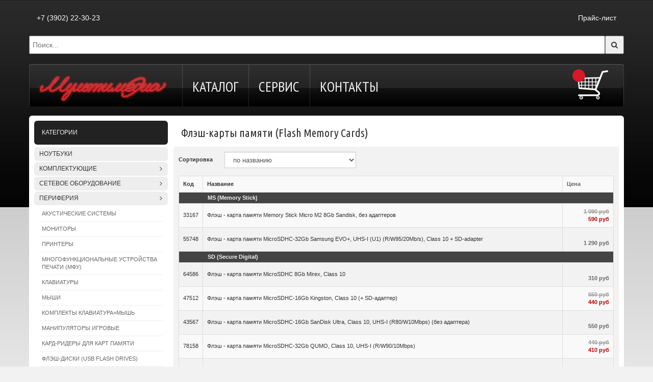

--- FILE ---
content_type: text/html; charset=UTF-8
request_url: https://deltatrade.ru/category/periphery/flash-cards.html
body_size: 30654
content:
<!DOCTYPE html>
<html>
    <head>
        <meta charset="UTF-8">
        <meta name="description" content="">
        <meta name="keywords" content="">
        <link rel="icon" href="/favicon.ico" type="image/x-icon">
        <link rel="shortcut icon" href="/favicon.ico" type="image/x-icon">
	<meta name='yandex-verification' content='608e9e15ec6a0ce7'>
        <link href="https://fonts.googleapis.com/css?family=PT+Sans+Narrow:400,700&subset=latin,cyrillic-ext" rel="stylesheet">
        <link href="https://fonts.googleapis.com/css?family=Ubuntu+Condensed:400,700&subset=latin,cyrillic-ext" rel="stylesheet">
        
        <link href="/styles/bootstrap.min.css" rel="stylesheet">
        <link href="/styles/font-awesome.min.css" rel="stylesheet">
        <link href="/styles/layerslider.css" rel="stylesheet">
        <link href="/styles/frontend.css?rnd=32542217" rel="stylesheet">
        
        <title> ДельтаТрейд</title>
        <!-- Yandex.Metrika counter -->
        <script type="text/javascript" >
           (function(m,e,t,r,i,k,a){m[i]=m[i]||function(){(m[i].a=m[i].a||[]).push(arguments)};
           m[i].l=1*new Date();k=e.createElement(t),a=e.getElementsByTagName(t)[0],k.async=1,k.src=r,a.parentNode.insertBefore(k,a)})
           (window, document, "script", "https://mc.yandex.ru/metrika/tag.js", "ym");

           ym(88439393, "init", {
                clickmap:true,
                trackLinks:true,
                accurateTrackBounce:true
           });
        </script>
        <noscript><div><img src="https://mc.yandex.ru/watch/88439393" style="position:absolute; left:-9999px;" alt="" /></div></noscript>
        <!-- /Yandex.Metrika counter -->
    </head>
    <body>
        <header>
                        <div class="top-menu">
                <div class="container">
                    <div class="pull-left">+7 (3902) 22-30-23</div>
                    <div class="pull-right"><a href="/media/prices/pricemedia.xls" title="Загрузить полный прайс-лист от 15.01.2026 в формате .xls">Прайс-лист</a></div>
                </div>
            </div>
            <div class="top-search">
		<div class="container">
                    <form class="search-form" method="post" action="/search">
                        <input type="text" placeholder="Поиск..." name="strsf" value="">
			<button type="submit"><i class="fa fa-search"></i></button>
                    </form>
                </div>
            </div>
                        <!--div style="text-align: center; color: white; margin: 25px 0;"><div class="container"><h4>Режим работы магазина "Мультимедиа" в праздничные дни: 3 ноября сокращенный день до 17 часов, 4 ноября - выходной.</h4></div></div-->
            <nav class="navbar navbar-inverse" role="navigation">
                <div class="container" style="background: url(/media/images/main_menu_right_bg.jpg) no-repeat top right; position: relative;">
                    <div class="navbar-header">
                        <button type="button" class="navbar-toggle collapsed" data-toggle="collapse" data-target="#main-navbar-collapse">
                            <span class="sr-only">Toggle navigation</span>
                            <span class="icon-bar"></span>
                            <span class="icon-bar"></span>
                            <span class="icon-bar"></span>
                        </button>
                        <a class="navbar-brand" href="/"><img src="/media/images/logo.jpg" alt="магазин Мультимедиа"></a>
                    </div>

                    <!-- Collect the nav links, forms, and other content for toggling -->
                    <div class="collapse navbar-collapse" id="main-navbar-collapse" style="margin-left: 274px;">
                        <ul class="nav navbar-nav"><li><span></span><a href="https://deltatrade.ru/" class="test">Каталог</a></li><li class=""><span></span><a href="https://deltatrade.ru/service-center.html">Сервис</a></li><li class=""><span></span><a href="https://deltatrade.ru/contactus.html">Контакты</a></li></ul>                        <!--div id="search-form-holder" class="search" title="Поиск">
                            <form class="search-form" method="post" action="/search" style="display: none;">
                                <button type="submit"><i class="fa fa-search"></i></button>
                                <input type="text" placeholder="Поиск..." name="strsf" value="">
                            </form>
                        </div-->
                        <div class="shopping-cart hidden-xs hidden-sm">
                            <a href="/scart/order" title="Открыть корзину покупок" rel="nofollow"><div class="cart-quantity"></div></a>
                            <div class="cart-block">
                                <div class="block-content">
                                    <p class="no-products">В корзине нет товаров</p>
                                    <div class="cart-prices">
                                        <div class="cart-prices-line last-line">
                                            <span class="price cart-block-total">0 руб</span>
                                            <span>Итого:</span>
                                        </div>
                                    </div>
                                    <p class="cart-buttons">
                                        <a id="order-cart" class="btn btn-primary pull-right" href="/scart/order" title="Оформить" rel="nofollow">
                                            <span>Оформить <i class="glyphicon glyphicon-chevron-right"></i></span>
                                        </a>
                                    </p>
                                </div>
                            </div>
                        </div>
                    </div>
                    <div id="cart-layer">
                        <div class="clearfix">
                            <div class="cart-layer-product col-xs-12 col-md-8">
                                <span class="cross" title="Закрыть"><i class="glyphicon glyphicon-remove-sign"></i></span>
                                <h2><i class="glyphicon glyphicon-ok"></i> Товар добавлен в корзину!</h2>
                                <div class="product-image-container layer_cart_img"></div>
                                <div class="cart-layer-product-info">
                                    <span class="product-name"></span>
                                    <p style="padding-top: 20px;">
                                        <strong class="dark">Количество</strong> <span id="layer_cart_product_quantity"></span><br>
                                        <strong class="dark">Итого</strong> <span id="layer_cart_product_price"></span>
                                    </p>
                                </div>
                            </div>
                            <div class="layer_cart_cart col-xs-12 col-md-4">
                                <h2>
                                    <span class="cart-product-txt-5 unvisible">Всего <span class="cart-quantity"></span> товаров в корзине</span>
                                    <span class="cart-product-txt-4 unvisible">Всего <span class="cart-quantity"></span> товара в корзине</span>
                                    <span class="cart-product-txt-1">Всего 1 товар в корзине</span>
                                </h2>
                                <h2 style="border: none;">
                                    <span>на сумму</span>
                                    <span class="cart-block-total" style="float: none;"></span>
                                </h2>
                                <div class="button-container">
                                    <span class="continue btn btn-default" title="Продолжить">
                                        <span><i class="glyphicon glyphicon-chevron-left left"></i> Продолжить</span>
                                    </span>
                                    <a class="btn btn-primary" href="/scart/order" title="Оформить покупки" rel="nofollow">
                                        <span>Оформить <i class="glyphicon glyphicon-chevron-right right"></i></span>
                                    </a>
                                </div>
                            </div>
                        </div>
                    </div>
                    <div class="cart-layer-overlay"></div>
                </div>
            </nav>
        </header>

                
        <div class="container rounded" style="background-color: #fff; padding: 10px 0; position: relative; z-index: 8;">
            
<div class="row">
    <div class="col-sm-3">
        <div class="categories-menu-wrapper">
            <div class="category-header">КАТЕГОРИИ</div>
            <div class="categories-holder">
                <dl id="accordion"><dt class="first"><a href="/category/notebooks.html">Ноутбуки</a></dt><dt class="has-submenu"><a href="/category/hardware.html">Комплектующие</a></dt><dd style="display:none;"><ul class="sub-menu"><li id="c260"><a href="/category/hardware/processors.html">Процессоры</a></li><li id="c740"><a href="/category/hardware/motherboards.html">Системные (материнские) платы</a></li><li id="c760"><a href="/category/hardware/hdd.html">Жесткие диски  (HDD)</a></li><li id="c1149"><a href="/category/hardware/ssd.html">Накопители твердотельные SSD 2,5"</a></li><li id="c745"><a href="/category/hardware/memory.html">Модули памяти</a></li><li id="c737"><a href="/category/hardware/video.html">Видеокарты</a></li><li id="c746"><a href="/category/hardware/drives.html">Приводы DVD-RW / Blu-Ray</a></li><li id="c736"><a href="/category/hardware/coolers.html">Системы охлаждения</a></li><li id="c738"><a href="/category/hardware/cases.html">Корпуса</a></li><li id="c525"><a href="/category/hardware/power-supply.html">Блоки питания</a></li><li id="c554"><a href="/category/hardware/audio.html">Звуковые карты</a></li><li id="c939"><a href="/category/hardware/controllers.html">Контроллеры</a></li><li class="last" id="c544"><a href="/category/hardware/hdd-container.html">Контейнеры для HDD</a></li></ul>
</dd><dt class="has-submenu"><a href="/category/network.html">Сетевое оборудование</a></dt><dd style="display:none;"><ul class="sub-menu"><li id="c596"><a href="/category/networks/xdsl.html">xDSL оборудование</a></li><li id="c686"><a href="/category/networks/switches.html">Коммутаторы</a></li><li id="c689"><a href="/category/networks/wireless.html">Беспроводные устройства</a></li><li id="c683"><a href="/category/networks/cables.html">Сетевой кабель, инструменты</a></li><li id="c688"><a href="/category/networks/cards.html">Сетевые карты / SFP модули</a></li><li id="c685"><a href="/category/networks/connectors.html">Разъемы / Коннекторы / Крепеж</a></li><li id="c595"><a href="/category/networks/modems.html">Модемы</a></li><li id="c1089"><a href="/category/networks/vols.html">Волоконно-оптическое оборудование</a></li><li id="c684"><a href="/category/networks/print-servers.html">Принт-серверы / Медиаконверторы</a></li><li class="last" id="c890"><a href="/category/networks/splitters.html">Переключатели / Разветвители</a></li></ul>
</dd><dt class="has-submenu"><a href="/category">Периферия</a></dt><dd style="display:none;"><ul class="sub-menu"><li id="c516"><a href="/category/speakers.html">Акустические системы</a></li><li id="c741"><a href="/category/periphery/monitors.html">Мониторы</a></li><li id="c928"><a href="/category/periphery/printers.html">Принтеры</a></li><li id="c377"><a href="/category/periphery/mfu.html">Многофункциональные устройства печати (МФУ)</a></li><li id="c280"><a href="/category/periphery/keyboards.html">Клавиатуры</a></li><li id="c587"><a href="/category/periphery/mouse.html">Мыши</a></li><li id="c1057"><a href="/category/periphery/complects.html">Комплекты клавиатура+мышь</a></li><li id="c681"><a href="/category/periphery/manipulators.html">Манипуляторы игровые</a></li><li id="c564"><a href="/category/periphery/card-readers.html">Кард-ридеры для карт памяти</a></li><li id="c703"><a href="/category/periphery/usb-flash-drives.html">Флэш-диски (USB Flash Drives)</a></li><li id="c708"><a href="/category/periphery/flash-cards.html">Флэш-карты памяти (Flash Memory Cards)</a></li><li id="c512"><a href="/category/periphery/web-camera.html">WEB-камеры</a></li><li id="c761"><a href="/category/perephery/cables.html">Кабели соединительные</a></li><li id="c690"><a href="/category/perephery/filters.html">Сетевые фильтры</a></li><li id="c514"><a href="/category/perephery/power.html">Адаптеры питания, зарядные устройства</a></li><li id="c1202"><a href="/category/periphery/powerbanks">Мобильные аккумуляторы</a></li><li id="c555"><a href="/category/periphery/ups.html">Источники бесперебойного питания (ИБП) / Батареи для ИБП</a></li><li id="c1201"><a href="/category/periphery/avr.html">Стабилизаторы напряжения</a></li><li class="last" id="c1055"><a href="/category/pereferials/usb-hubs.html">USB-концентраторы</a></li></ul>
</dd><dt class="has-submenu"><a href="/category">Оргтехника</a></dt><dd style="display:none;"><ul class="sub-menu"><li id="c771"><a href="/category/office/laminators.html">Ламинаторы / Переплетчики (брошюраторы) / Резаки</a></li><li id="c700"><a href="/category/office/phones.html">Телефоны</a></li><li class="last" id="c1053"><a href="/category/office/dect.html">Телефоны DECT / Радиостанции</a></li></ul>
</dd><dt class="has-submenu"><a href="/category">Бытовая техника</a></dt><dd style="display:none;"><ul class="sub-menu"><li id="c504"><a href="/category/households/media-players.html">Ресиверы / Мультимедийные плееры</a></li><li id="c936"><a href="/category/households/video-projectors.html">Проекторы / Экраны / Крепления</a></li><li id="c594"><a href="/category/households/microphones.html">Микрофоны</a></li><li class="last" id="c612"><a href="/category/households/headphones.html">Наушники / Гарнитуры</a></li></ul>
</dd><dt class="has-submenu"><a href="/category">Расходные материалы</a></dt><dd style="display:none;"><ul class="sub-menu"><li id="c526"><a href="/category/expendables/pappers.html">Фотобумага / плёнка / наклейки</a></li><li id="c495"><a href="/category/expendables/jet-cartridges.html">Картриджи струйные</a></li><li id="c1011"><a href="/category/expendables/snpch.html">Системы непрерывной подачи чернил (СНПЧ)</a></li><li id="c1070"><a href="/category/expendables/termo.html">Термопленка / Термолента</a></li><li id="c501"><a href="/category/expendables/toner-cartridges.html">Тонер-картриджи</a></li><li id="c1012"><a href="/category/expendables/toners.html">Тонер</a></li><li id="c1001"><a href="/category/expendables/inks.html">Чернила для струйных принтеров</a></li><li id="c750"><a href="/category/expendables/cd-discs.html">Оптические носители информации</a></li><li id="c732"><a href="/category/expendables/cleaners.html">Чистящие средства</a></li><li id="c588"><a href="/category/expendables/markers.html">Маркеры для CD/DVD</a></li><li class="last" id="c494"><a href="/category/expendables/printers-parts.html">Запчасти для принтеров</a></li></ul>
</dd><dt class="has-submenu"><a href="/category">Сумки, футляры, стойки  </a></dt><dd style="display:none;"><ul class="sub-menu"><li id="c695"><a href="/category/bags/notebook-bags.html">Сумки для ноутбуков</a></li><li id="c697"><a href="/category/bags/foto-video-bags.html">Сумки, футляры для фото-видеотехники</a></li><li class="last" id="c717"><a href="/category/bags/cd-dvd-cases.html">Футляры  CD-Box, DVD-Box, Video-Box, FDD-Box</a></li></ul>
</dd><dt class="has-submenu"><a href="/category">Батарейки, аккумуляторы</a></dt><dd style="display:none;"><ul class="sub-menu"><li id="c515"><a href="/category/batteries/accumulators.html">Аккумуляторы</a></li><li id="c788"><a href="/category/batteries/batteries.html">Батарейки</a></li><li class="last" id="c553"><a href="/category/batteries/chargers.html">Зарядные устройства</a></li></ul>
</dd><dt class="has-submenu"><a href="/category/stationery.html">Канцелярские товары</a></dt><dd style="display:none;"><ul class="sub-menu"><li id="c1129"><a href="/category/stationery/pappers.html">Бумага и бумажная продукция</a></li><li id="c1134"><a href="/category/stationery/punchers.html">Дыроколы</a></li><li id="c1133"><a href="/category/stationery/calculators.html">Калькуляторы</a></li><li id="c1131"><a href="/category/stationery/writers-materials.html">Письменные принадлежности</a></li><li id="c1132"><a href="/category/stationery/folders.html">Папки</a></li><li id="c1135"><a href="/category/stationery/staplers.html">Степлеры</a></li><li id="c1136"><a href="/category/stationery/clips.html">Скрепки, кнопки, зажимы</a></li><li class="last" id="c1130"><a href="/category/stationery/others.html">Прочее</a></li></ul>
</dd><dt><a href="/category/soft.html">Программное обеспечение</a></dt><dt><a href="/category/xiaomi.html">Продукция XIAOMI</a></dt><dt class="has-submenu"><a href="/category">Автоэлектроника</a></dt><dd style="display:none;"><ul class="sub-menu"><li id="c938"><a href="/category/households/gps.html">GPS-приёмники (навигаторы)</a></li><li id="c926"><a href="/category/cars/fm-transmitters.html">FM-MP3 трансмиттеры / Автокронштейны</a></li><li id="c927"><a href="/category/cars/invertors.html">Адаптеры питания / Инверторы</a></li><li class="last" id="c1090"><a href="/category/cars/video-recorders.html">Видеорегистраторы</a></li></ul>
</dd><dt class="has-submenu"><a href="/category">Аксессуары</a></dt><dd style="display:none;"><ul class="sub-menu"><li class="last" id="c1054"><a href="/category/accessories/usb-suveniers.html">USB сувениры</a></li></ul>
</dd><dt><a href="/category/apple.html">Аксессуары для APPLE</a></dt><dt><a href="/category/accessories.html">Аксессуары для планшетов</a></dt><dt><a href="/category/parts.html">Радиодетали и запчасти</a></dt></dl>            </div>
            <div class="advert-zone hidden-xs hidden-sm" style="margin-bottom: 20px;">
                <a href="/onlajn-zayavka-na-kredit-v-pochtabanke" title="Онлайн заявка на кредит в ПочтаБанке"><img src="/media/2020/06/pochtabank.jpg" style="width:100%;"></a>
            </div>
            <div id="zone-02" class="advert-zone">
                <iframe src="/advert/zone/2"></iframe>
            </div>
        </div>
    </div>
    <div class="col-sm-9 category">
        <h2 class="myriad category-title">Флэш-карты памяти (Flash Memory Cards)</h2>
        <div class="products rounded">
            <div class="row">
                <div class="sorting-wrapper form-group">
                    <label style="display: block; float: left; margin-right: 10px;">Сортировка</label>
                    <div class="col-sm-4"><select name="sorting" class="form-control" id="sorting-control">
<option value="title ASC" selected="selected">по названию</option>
<option value="price ASC">по возрастанию цены</option>
<option value="price DESC">по убыванию цены</option>
</select></div>
                </div>
            </div>
            
                        <table class="table table-bordered table-striped">
                <tr>
                    <th>Код</th>
                    <th>Название</th>
                    <th class="price">Цена</th>
                </tr>
                                                <tr class="category-level-1"><td></td><td colspan="2">MS (Memory Stick)</td></tr>
                                                                                            <tr data-ware-id="24657"><td><span class="code">33167<span class="product-preview"></span></span></td><td><a href="/wares/24657-flesh-karta-pamyati-memory-stick-micro-m2-8gb-sandisk-bez-adapterov">Флэш - карта памяти Memory Stick Micro M2 8Gb Sandisk, без адаптеров</a></td><td class="price reduction"><span class="old-price">1 090 руб</span>590 руб</td></tr>
                                                <tr data-ware-id="57370"><td><span class="code">55748<span class="product-preview"></span></span></td><td><a href="/wares/57370-flesh-karta-pamyati-microsdhc-32gb-samsung-evo-uhs-i-u1-r-w95-20mb-s-class-10-sd-adapter">Флэш - карта памяти MicroSDHC-32Gb Samsung EVO+, UHS-I (U1) (R/W95/20Mb/s), Class 10 + SD-adapter</a></td><td class="price"><span class="old-price"></span>1 290 руб</td></tr>
                                                                                                                    <tr class="category-level-1"><td></td><td colspan="2">SD (Secure Digital)</td></tr>
                                                                                            <tr data-ware-id="62987"><td><span class="code">64586<span class="product-preview"></span></span></td><td><a href="/wares/62987-flesh-karta-pamyati-8gb-microsdhc-mirex-13612-mc10sd08">Флэш - карта памяти MicroSDHC 8Gb Mirex, Class 10</a></td><td class="price"><span class="old-price"></span>310 руб</td></tr>
                                                <tr data-ware-id="38772"><td><span class="code">47512<span class="product-preview"></span></span></td><td><a href="/wares/38772-flesh-karta-pamyati-microsdhc-16gb-kingston-class-10-sd-adapter">Флэш - карта памяти MicroSDHC-16Gb Kingston, Class 10 (+ SD-адаптер)</a></td><td class="price reduction"><span class="old-price">650 руб</span>440 руб</td></tr>
                                                <tr data-ware-id="67937"><td><span class="code">43567<span class="product-preview"></span></span></td><td><a href="/wares/67937-flesh-karta-pamyati-microsdhc-16gb-sandisk-ultra">Флэш - карта памяти MicroSDHC-16Gb SanDisk Ultra, Class 10, UHS-I (R80/W10Mbps) (без адаптера)</a></td><td class="price"><span class="old-price"></span>550 руб</td></tr>
                                                <tr data-ware-id="72002"><td><span class="code">78158<span class="product-preview"></span></span></td><td><a href="/wares/72002-flesh-karta-pamyati-microsdhc-32gb-qumo">Флэш - карта памяти MicroSDHC-32Gb QUMO, Class 10, UHS-I (R/W90/10Mbps)</a></td><td class="price reduction"><span class="old-price">440 руб</span>410 руб</td></tr>
                                                <tr data-ware-id="69632"><td><span class="code">74560<span class="product-preview"></span></span></td><td><a href="/wares/69632-flesh-karta-pamyati-microsdxc-128gb-mirex">Флэш - карта памяти MicroSDXC*128Gb Mirex, UHS-I (U1) (R104/W45Mbps), Class 10 + SD адаптер</a></td><td class="price"><span class="old-price"></span>1 190 руб</td></tr>
                                                <tr data-ware-id="71324"><td><span class="code">77216<span class="product-preview"></span></span></td><td><a href="/wares/71324-flesh-karta-pamyati-microsdxc-256gb-kingston-canvas-select-plus">Флэш - карта памяти MicroSDXC*256Gb Kingston Canvas Select Plus, UHS Class 3, Video Class 30 (R/W100/85Mb/s), A1, Class 10 + SD-adapter</a></td><td class="price"><span class="old-price"></span>2 490 руб</td></tr>
                                                <tr data-ware-id="69631"><td><span class="code">74559<span class="product-preview"></span></span></td><td><a href="/wares/69631-flesh-karta-pamyati-microsdxc-64gb-kingston-canvas-select">Флэш - карта памяти MicroSDXC-64Gb Kingston Canvas Select, Class 10 UHS-I (U1) (R100Mb/s)</a></td><td class="price"><span class="old-price"></span>860 руб</td></tr>
                                                                                                </table>
                    </div>
    </div>
</div>

        </div>
        
        <div class="footer-wrapper">
            <div class="container">
                <div class="row">
                    <div class="bottom-menu-wrapper">
                        <div class="bottom-menu">
                            <ul class="nav navbar-nav"><li><span></span><a href="https://deltatrade.ru/" class="test">Каталог</a></li><li class=""><span></span><a href="https://deltatrade.ru/service-center.html">Сервис</a></li><li class=""><span></span><a href="https://deltatrade.ru/contactus.html">Контакты</a></li></ul>                        </div>
                    </div>
                    <div class="copyright-wrapper">
                        <div class="contacts">
                            +7 (3902) 22-30-23<br><span style="color: #c00"></span>
                        </div>
                        <div class="info">
                            <ul>
                                <li><a href="/policy">Политика конфиденциальности</a></li>
                                <li><a href="/payment">Порядок и способы оплаты</a></li>
                                <li><a href="/shipping">Доставка</a></li>
                            </ul>
                        </div>
                        <div class="copyright">© 2006—2020 ДельтаТрейд</div>
                    </div>
                </div>
            </div>
        </div>
	<!--div class="snowflakes"></div-->
	<!--div class="lborder"></div>
	<div class="rborder"></div-->
        
        <script src="//ajax.googleapis.com/ajax/libs/jquery/2.0.2/jquery.min.js"></script>
        <script> if (!window.jQuery) { document.write('<script' + ' src="/js/libs/jquery-2.0.2.min.js"><' + '/script>'); } </script>

	<script src="/js/jquery.hoverIntent.js"></script>
        <script src="/js/bootstrap/bootstrap.min.js"></script>
        <script src="/js/plugin/market/scart.js?rnd=324875414"></script>
        <script src="/js/plugin/greensock/greensock.js"></script>
        <script src="/js/sliders/layerslider.transitions.js"></script>
        <script src="/js/sliders/layerslider.kreaturamedia.jquery.js"></script>
        <script>
            var baseUri = '/scart/';
            var sToken = '';

            $(document).ready(function() {
                if ($('#layerslider').length) {
                    $('#layerslider').layerSlider({
                        pauseOnHover: true,
                        skinsPath: '/media/images/layerslider/skins/'
                    });
                }
            });
        </script>
        
    
    <script>
        var cc = 708;
        
        $(document).ready(function() {
            $('#accordion dt').eq().addClass('active');
            $('#accordion dd').eq().show();

            $('#accordion dt.has-submenu a').click(function(e){
                e.preventDefault();

                $(this).blur();
                $(this).parent().next('#accordion dd').slideToggle().siblings('#accordion dd:visible').slideUp();
                $(this).parent().toggleClass('active');
                $(this).parent().siblings('#accordion dt').removeClass('active');
            });

            if($('#c' + cc).length) {
                $('#c' + cc).addClass('active');
                $('#c' + cc).closest('dt').addClass('active');
                $('#c' + cc).closest('dd').slideDown();
            }

            $('tr[data-ware-id]').hover(
                function() {
                    $('.product-preview').hide();
                    var $preview = $(this).find('.product-preview');
                    
                    if($preview.data('ready') == undefined) {
                        $preview.data('hover', true);
                        $.get('/wares/item/'+$(this).data('ware-id'), function(resp){
                            $preview.html(resp).data('ready', true);
                            
                            if($preview.data('hover')) {
                                $preview.show();
                            }
                        });
                    } else {
                        $preview.show();
                    }
                },
                function() {
                    $(this).find('.product-preview').data('hover', false).hide();
                }
            );
    
            $('#sorting-control').change(function() {
                var order = $('#sorting-control option:selected').val();
                
                $.post('/category/sorting', {sorting: order}, function() {
                    document.location.reload();
                });
            });
        });
    </script>

	
    </body>
</html>


--- FILE ---
content_type: text/css
request_url: https://deltatrade.ru/styles/frontend.css?rnd=32542217
body_size: 27275
content:
html {
    height: 100%;
}

body {
    background: #f2f2f2 url(/media/images/body_bg.jpg) repeat-x top center;
    /*background: #f2f2f2 url(/media/images/28677.jpg);
    background-size: contain;
    background-repeat: no-repeat;*/
    height: 100%;
    margin: 0;
    padding: 0;
    font-family: Verdana, Arial, sans-serif;
    font-size: 12px;
    color: #333;
}

.rounded {
    border-radius: 6px;
    -webkit-border-radius: 6px;
    -moz-border-radius: 6px;
    -o-border-radius: 6px;
}

.top-menu {
    padding: 10px;
    position: relative;
    z-index: 10;
}

.top-menu .container {
    padding: 15px;
}

.navbar-brand {
   float: left;
   padding: 0px;
   height: auto;
}
.navbar-inverse .navbar-nav > li > a {
    color: #f2f2f2;
}

.navbar-inverse .navbar-nav > li.current > a,
.navbar-inverse .navbar-nav > li > a:hover,
.navbar-inverse .navbar-nav > li > a:focus{
    color: #f2f2f2;
    background: url(/media/images/main_menu_hover_bg.jpg) no-repeat top left;
}

.navbar-nav > li > a {
    font-family: "PT Sans Narrow", sans-serif;
    font-size: 28px;
}

.navbar-nav > li > a {
    padding: 35px 20px 30px;
    color: #f2f2f2;
    text-transform: uppercase;
    text-decoration: none;
    background: url(/media/images/main_menu_bg.jpg) no-repeat top left;
}

.main-menu-wrapper {
    background: url(/media/images/main_menu_right_bg.jpg) no-repeat top right;
    margin-bottom: 10px;
    height: 83px;
    position: relative;
}

.navbar-form .form-group .search-icon {
    position: absolute;
    top: 20px;
    right: 4px;
}

.content {
    padding: 10px;
    margin-bottom: 20px;
    background-color: #fff;
    overflow: hidden;
    border-radius: 6px;
    -moz-border-radius: 6px;
    -webkit-border-radius: 6px;
    -khtml-border-radius: 6px;
    position: relative;
}

.categories-menu-wrapper {
    padding: 0 0 0 10px;
}

.categories-holder {
    margin-bottom: 20px;
}

.category-header {
    margin: 0 0 5px;
    padding: 15px;
    background-color: #222;
    color: #f2f2f2;
    -moz-border-radius: 6px;
    -webkit-border-radius: 6px;
    -khtml-border-radius: 6px;
    border-radius: 6px;
}

#accordion,
.categories-holder dl {
    height: auto !important;
    list-style: none;
    margin: 0;
    padding: 0;
}

#accordion dt,
.categories-holder dt {
    margin-bottom: 2px;
    font-weight: normal;
}

#accordion dt a,
.categories-holder dt a {
    -moz-border-radius: 6px;
    -webkit-border-radius: 6px;
    -khtml-border-radius: 6px;
    border-radius: 6px;
    display: block;
    padding: 5px 0 5px 10px;
    text-decoration: none;
    text-transform: uppercase;
    color: #333;
    font-size: 12px;
    background-color: #eee;
}

#accordion dt.has-submenu a {
    background: #eee url(/media/images/arrow.gif) no-repeat 100% 10px;
}

#accordion dt.active a {
    background: #eee url(/media/images/arrow_down.gif) no-repeat 100% 10px;
}

#accordion dd,
.categories-holder dd {
    margin: 0;
    padding: 0;
}

#accordion .sub-menu {
    list-style: none;
    margin: 0 0 0 10px;
    padding: 0 10px 0 0;
}

#accordion .sub-menu li {
    border-bottom: solid 1px #eee;
}

#accordion .sub-menu li a {
    display: block;
    color: #666;
    padding: 7px 5px;
    text-decoration: none;
    text-transform: uppercase;
    font-size: 11px;
}

#accordion .sub-menu li a:hover, #accordion .sub-menu li.active a {
    background-color: #999;
    color: #fff;
}

.products {
    padding: 10px 10px 10px 10px;
    background-color: #f2f2f2;
    margin-right: 10px;
    margin-left: -15px;
}
.product-holder {
    width: 24.51%;
    margin-right: 1px;
    display: inline-block;
    border: solid 1px #eaeaea;
    background-color: #fff;
    height: 295px;
    border-radius: 6px;
    -moz-border-radius: 6px;
    -webkit-border-radius: 6px;
    -khtml-border-radius: 6px;
    margin-bottom: 20px;
    padding: 0 5px;
    position: relative;
    -moz-box-shadow: 1px 1px 2px #888;
    -webkit-box-shadow: 1px 1px 2px #888;
    -khtml-box-shadow: 1px 1px 2px #888;
    box-shadow: 1px 1px 2px #888;
}

.category .product-holder:after,
.category .product-holder:before {
    left: 100%;
    top: 50%;
    border: solid transparent;
    content: " ";
    height: 0;
    width: 0;
    position: absolute;
    pointer-events: none;
}

.category .product-holder:after {
    border-color: rgba(255, 255, 255, 0);
    border-left-color: #fff;
    border-width: 10px;
    margin-top: -10px;
}
.category .product-holder:before {
    border-color: rgba(174, 174, 174, 0);
    border-left-color: #aeaeae;
    border-width: 11px;
    margin-top: -11px;
}

.product-holder a {
    display: block;
    width: 100%;
}
.product-holder h3 {
    display: block;
    height: 40px;
    padding: 0 5px;
    font-weight: normal;
    font-size: 12px;
    overflow: hidden;
    color: #666;
}

.product-holder a,
.product-holder a h3 {
    text-decoration: none;
}

.product-holder a:hover,
.product-holder a:hover h3 {
    text-decoration: none;
    color: #c00;
}

.product-holder .media {
    width: 100%;
    padding: 0 1px;
    text-align: center;
    vertical-align: middle;
    height: 150px;
    display: block;
    overflow: hidden;
}

.product-holder .price {
    text-align: right;
    padding-right: 5px;
    font-size: 16px;
    margin: 0;
}

.product-holder .old-price {
    position: absolute;
    bottom: 50px;
    left: 14px;
    font-size: 14px;
    color: #999;
    text-decoration: line-through;
}

.product-holder .old-price .strike {
    top: 0;
    left: 0;
    position: absolute;
    height: 11px;
    border-bottom: solid 1px red;
    width: 100%;
}

.product-holder .bestprice {
    position: absolute;
    bottom: -20px;
    left: -10px;
    z-index: 10;
}

.product-holder .button-container {
    position: absolute;
    bottom: -40px;
}

.product-holder .button-container,
.button-container .button.add-to-cart,
.button-container .button.link-view {
    transition: 0.3s;
    -webkit-transition: 0.3s;
    -moz-transition: 0.3s;
}

.button-container .button.add-to-cart {
    border: none;
    font-weight: normal;
    text-transform: uppercase;
    float: left;
    background: url(/media/images/cart_icon.png) 0 0 no-repeat #ddd;
    padding: 0 0 0 40px;
    line-height: 40px;
    width: 167px;
    border-bottom-left-radius: 6px;
}

.button-container .button.add-to-cart:hover {
    background-position: 0 100%;
    background-color:#c00;
}

.button-container .button.link-view {
    padding:0;
    background: url(/media/images/views.png) 0 0 no-repeat #ddd;
    width:40px;
    height:40px;
    float:left;
    border-left:1px solid #fff !important;
    border:none;
    border-bottom-right-radius: 6px;
}

.button-container .button.link-view:hover {
    background-position: 0 100%;
    background-color:#333;
}

.button-container .button.add-to-cart span {
    background: #e7e7e7;
    display: block;
    padding: 0 0px 0 10px;
    width: 130px;
    color: #555;
    line-height: 40px;
    font-size: 14px;
}

/*.product-holder:hover .bestprice,
.product-holder:hover .old-price {
    display: none;
}*/

.product-holder:hover .button-container {
    bottom: 0;
}

.product-holder .buttons-wrapper {
    margin: 0 -5px;
    position: relative;
    overflow: hidden;
    height: 295px;
}

.category {
    font-size: 11px;
}

.category td.price {
    width: 100px;
    text-align: right;
}

.category a {
    color: #333;
    text-decoration: none;
}

.category a:hover {
    color: #c00;
}

.table-bordered > tbody > tr[class^="category-level-"] > td {
    border-right: none;
}

.table-bordered > tbody > tr[class^="category-level-"] > td + td {
    border-left: none;
    color: #f2f2f2;
    font-weight: bold;
    padding: 3px 10px;
}

.category-level-1 td,
.category-level-1 td + td {
    background-color: #444 !important;
}

.category-level-2 td,
.category-level-2 td + td {
    background-color: #666 !important;
}

.category .product-preview {
    display: none;
    position: absolute;
    top: -138px;
    right: -7px;
}

tr[data-ware-id] .code {
    display: block;
    position: relative;
}

.category .product-holder {
    width: 209px;
    z-index: 15;
}

.navbar .shopping-cart {
    position: relative;
    float: right;
    padding-top: 10px;
    z-index: 100;
    right: -5px;
}

.navbar .shopping-cart > a:first-child {
    background: url(/media/images/shopping-cart-white.png) 50% 50% no-repeat;
    display: block;
    width: 80px;
    height: 60px;
    float: right;
}

.cart-block {
    position: absolute;
    top: 50px;
    right: 35px;
    z-index: 100;
    display: none;
    height: auto;
    color: #666;
    width: 270px;
    padding-top: 7px;
    background: url(/media/images/arrow_up.png) 253px top no-repeat;
}

.cart-block .block-content {
    margin-bottom: 0;
    border-top: 3px solid #de5648;
    background: #fff;
    box-shadow: 0 3px 3px #666;
    -webkit-box-shadow: 0 3px 3px #666;
    -moz-box-shadow: 0 3px 3px #666;
}

.block-content .no-products {
    margin: 0;
    padding: 10px 20px;
    color: #666;
}

#cart-layer {
    background-color: white;
    position: absolute;
    display: none;
    z-index: 1100;
    width: 80%;
    right: 10%;
    -webkit-border-radius: 4px;
    -moz-border-radius: 4px;
    -ms-border-radius: 4px;
    -o-border-radius: 4px;
    border-radius: 4px;
}

.cart-prices {
    /*border-top: 1px solid #d6d4d4;
    font-weight: bold;*/
    padding: 10px 20px;
}

.cart-prices .cart-prices-line.last-line {
    border: none;
    font-size: 18px;
}
.cart-prices .cart-prices-line {
    overflow: hidden;
    border-bottom: 1px solid #515151;
    padding: 7px 0;
    text-align: left;
}
.cart-block-total {
    float: right;
}
.price {
    font-weight: bold;
    color: #666;
    padding: 0;
}
.cart-buttons {
    overflow: hidden;
    padding: 10px;
    margin: 0;
    background: #f6f6f6;
}

.cart-block dt {
    border-bottom: 1px solid #ddd;
    font-weight: normal;
    overflow: hidden;
    padding: 20px 10px 16px 20px;
    position: relative;
    background-color: #fff;
}

.cart-block .cart-images {
    float: left;
    margin-right: 20px;
    border: 1px solid #ddd;
}

.cart-block .cart-info {
    overflow: hidden;
    position: relative;
    padding-right: 20px;
}

.product-name {
    font-weight: normal;
    font-size: 12px;
    text-transform: uppercase;
    color: #555;
    margin-bottom: 0;
}

.cart-info .product-name {
    padding-bottom: 5px;
    margin-top: -4px;
    font-size: 16px;
}

.cart-info .quantity-formated {
    display: inline-block;
    color: #9c9b9b;
    text-transform: uppercase;
    font-size: 10px;
    padding-right: 5px;
}

.cart-info .quantity-formated .quantity {
    font-size: 15px;
    color: #666;
}

.cart-info .product-name a {
    font-size: 10px;
    line-height: 18px;
    display: inline-block;
}

.cart-block .remove-link {
    position: absolute;
    right: 10px;
    top: 19px;
}

.cart-layer-product {
    padding: 20px;
    overflow: hidden;
    position: static;
}

.cross {
    position: absolute;
    right: 0;
    top: 10px;
    width: 25px;
    height: 25px;
    cursor: pointer;
    color: #333333;
    z-index: 2;
}

.cart-layer-product h2 {
    font: 400 20px/29px Tahoma, sans-serif;
    color: #46a74e;
    margin-bottom: 22px;
    margin-top: 0px;
}
.cart-layer-product .product-image-container {
max-width: 178px;
border: 1px solid #d6d4d4;
padding: 5px;
float: left;
margin-right: 30px;
}
.cart-layer-product .cart-layer-product-info {
    padding: 0;
}
.cart-layer-product .cart-layer-product-info #layer_cart_product_title {
display: block;
padding-bottom: 8px;
}
.cart-layer-product .cart-layer-product-info > div strong {
padding-right: 3px;
}
.cart-layer-product .cart-layer-product-info > div strong {
padding-right: 3px;
}
.dark {
color: #333333;
}
.layer_cart_cart {
    background: #fafafa;
    border-left: 1px solid #d6d4d4;
    padding: 20px 20px 180px;
    -webkit-border-radius: 0px 4px 4px 0px;
    -moz-border-radius: 0px 4px 4px 0px;
    -ms-border-radius: 0px 4px 4px 0px;
    -o-border-radius: 0px 4px 4px 0px;
    border-radius: 0px 4px 4px 0px;
    position: relative;
}
.layer_cart_cart h2 {
    font: 400 20px/29px SegoeUILight, sans-serif;
    color: #666;
    border-bottom: 1px solid #d6d4d4;
    padding-bottom: 13px;
    margin-bottom: 17px;
    margin-top: 0;
}
.layer_cart_cart .layer_cart_row {
padding: 0 0 7px 0;
}
.layer_cart_cart .button-container {
    position: absolute;
    bottom: 0;
    left: 0;
    width: 100%;
    padding: 0px 13px 20px;
}
.cart-layer-overlay {
    background-color: #000;
    display: none;
    height: 100%;
    left: 0;
    position: fixed;
    top: 0;
    width: 100%;
    z-index: 98;
    filter: progid:DXImageTransform.Microsoft.Alpha(Opacity=20);
    opacity: 0.2;
}
.cart-action-row {
    background-color: #f5f5f5;
    margin: 40px -13px -10px;
    padding: 20px;
    border-radius: 0 0 6px 6px;
}

.cart-description .product-name a {
    font-size: 12px;
}

.cart-qty .cart-quantity-input {
    height: 27px;
    line-height: 27px;
    padding: 0;
    text-align: center;
    width: 57px;
    display: block;
}

.table tbody > tr > td.cart-qty .cart-quantity-button a {
    float: left;
    margin-right: 3px;
}

.btn.button-plus, .btn.button-minus {
    font-size: 14px;
    line-height: 14px;
    color: silver;
    text-shadow: 1px -1px rgba(0, 0, 0, 0.05);
    padding: 0;
    border: 1px solid;
    border-color: #dedcdc #c1bfbf #b5b4b4 #dad8d8;
    -webkit-border-radius: 0;
    -moz-border-radius: 0;
    border-radius: 0;
}

.btn.button-plus span, .btn.button-minus span {
    display: block;
    border: 1px solid white;
    vertical-align: middle;
    width: 25px;
    height: 25px;
    text-align: center;
    vertical-align: middle;
    padding: 4px 0 0 0;
    background: white;
}
.cart-quantity-button {
    margin-top: 3px;
}

#cart_summary .cart-product {
    width: 100px;
}

#cart_summary .cart-delete {
    width: 50px;
    text-align: center;
	font-size: 18px;
}

#cart_summary .cart-qty {
    width: 80px;
}

#cart_summary .cart-code {
    width: 80px;
}

.breadcrumb-holder {
    padding-top: 7px;
}

.help-block.error {
    color: #c00;
    font-style: italic;
}

.scart-warning:before,
.scart-success:before {
    color: #46a74e;
    position: absolute;
    left: 20px;
    top: 50px;
    z-index: 2;
    width: 60px;
    height: 60px;
    font-family: 'FontAwesome';
    font-size: 60px;
    line-height: 60px;
    text-align: center;
}

.scart-warning,
.scart-success {
    padding-left: 80px;
    min-height: 250px;
}

.scart-success:before {
    color: #46a74e;
    content: '\f00c';
}

.scart-warning:before {
    top: 65px;
    color: #c00;
    content: '\f12a';
}

.breadcrumb {
    padding: 8px 7px 8px 15px;
}

.navbar-inverse {
    background-color: transparent !important;
    border: none;
}

.sorting-wrapper:after {
    content: ' ';
    display: table;
    height: 0;
    clear: both;
}

.sorting-wrapper {
    margin: 0 13px 15px;
}

.sorting-wrapper label {
    display: block;
    float: left;
    padding-top: 8px;
}

.wares .bestprice {
    position: absolute;
    right: -5px;
    top: 0px;
    z-index: 20;
}

.wares .media-slider {
    background-color: #fff;
    border-radius: 6px 6px 0 0;
    padding: 30px 10px 0;
    position: relative;
}

.media-slider .media-holder {
    height: 350px;
    margin-left: -350px;
    width: 1300px;
}

.media-slider .ware-thumbs-wrapper {
    display: table-cell;
    vertical-align: middle;
    width: 320px;
}

.media-slider .ware-thumbs {
    width: 170px;
}

.media-slider .ware-thumbs img {
    border: 1px solid #eee;
    border-radius: 6px;
    margin-bottom: 20px;
    padding: 10px;
}

.media-slider .media-frame {
    background-color: #fff;
    display: table-cell;
    height: 330px;
    overflow: hidden;
    text-align: center;
    vertical-align: middle;
    width: 518px;
}

.media-slider .descr {
    color: #333;
    display: table-cell;
    line-height: 1.3em;
    padding-bottom: 20px;
    vertical-align: middle;
    width: 295px;
}

.wares .descr h2 {
    font-family: 'Ubuntu Condensed', sans-serif;
    font-size: 30px;
}

.wares .info {
    background: none repeat scroll 0 0 #fff;
    border-top: 1px solid #eee;
    color: #666;
    font-size: 12px;
}

.wares .info .narrow {
    float:right;
    table-layout: fixed;
    width: 350px;
}

.wares .info .narrow td:nth-child(2) {
    text-align: left;
    font-weight: bold;
}

#more-buttons-holder {
    cursor: pointer;
    left: 10px;
    position: absolute;
    top: 10px;
}

#more-buttons-holder img {
    float: left;
}

#more-buttons-holder span {
    float: left;
    margin-top: 4px;
}

.wares .info td {
    padding: 3px;
    text-align: left;
}

.nav-tabs-wrapper {
    padding-top: 15px;
}

.nav-tabs > li:first-child {
    margin-left: 10px;
}

.specs {
    color: #464646;
    font-size: 12px;
}
.flat {
    border-collapse: collapse;
    table-layout: fixed;
}
.wide {
    width: 100%;
}

.specs th, .specs td {
    padding: 5px;
}

.specs th {
    border-bottom: 1px solid #ccc;
    font-weight: normal;
    text-align: left;
    width: 35%;
}

.specs td {
    border-bottom: 1px solid #ccc;
    color: #666;
}

.specs tr.header th, .specs tr.header td {
    background-color: #eee;
}

.wares .tab-content {
    padding: 10px;
}

.wares .warning {
    padding: 20px;
}

.wares .warning p {
    font-size: 11px;
}

.footer-wrapper {
    background: url(/media/images/footer_bg.gif) repeat-x top left;
    position: relative;
    margin-top: 50px;
    z-index: 10;
}

.bottom-menu-wrapper {
    margin: 0 auto;
    padding: 0;
}

.bottom-menu {
    height: 67px;
    background: url(/media/images/bottom_menu_bg.jpg) repeat-x top left;
    overflow: hidden;
    -moz-border-radius: 6px;
    -webkit-border-radius: 6px;
    -khtml-border-radius: 6px;
    border-radius: 6px;
}

.bottom-menu ul {
    float: left;
    list-style: none;
    margin: 0 10px;
    padding: 0;
}

.bottom-menu li {
    float: left;
    color: #888;
    font-size: 12px;
}

.bottom-menu .navbar-nav > li > a {
    color: #333;
    background: none;
    font-size: 18px;
    padding: 27px 20px 23px;
}

.copyright-wrapper {
    margin: 0 auto;
    padding: 20px 0;
    color: #f2f2f2;
    font-size: 11px;
}

.contacts {
    float: right;
    padding-right: 20px;
    text-align: right;
}

.copyright {
    padding-left: 20px;
}

.inner {
    padding: 0 20px;
}

.myriad {
    font-family: 'Ubuntu Condensed', sans-serif;
}

.service-center {
    padding: 20px;
}

.service-center table {
    border-collapse: collapse;
    width: 100%;
}

.service-center td,
.service-center th {
    border: 1px solid #ddd;
    text-align: center;
    vertical-align: middle;
}

.service-center .header th,
.service-center .header td {
    background-color: #f0f0f0;
}

.service-center .list {
    margin-top: 20px;
    border-collapse: collapse;
    width: 100%;
}

.service-center .list td,
.service-center .list th {
    border: none;
    text-align: left;
    vertical-align: middle;
}

.navbar-brand {
    display: block;
    width: 300px;
    overflow: hidden;
}

.wares .btn-primary.add-to-cart {
    background-color: #c00;
    border-color: #b00;
}

.wares .btn-primary.add-to-cart:hover {
    background-color: #b00;
    border-color: #a00;
}

.advert-zone {
    overflow: hidden;
}

.advert-zone iframe {
    border: none;
    margin: 0 auto;
    width: 240px;
    height: 400px;
}

.category-title {
    margin-top: 12px;
    margin-bottom: 15px;
}

.navbar-collapse {
    position: relative;
}

.search {
    position: absolute;
    top: 45px;
    right: 8px;
    border: solid 1px white;
    border-radius: 4px;
    width: 25px;
    height: 25px;
    cursor: pointer;
    -webkit-transition: all .3s ease-out;
    -moz-transition: all .3s ease-out;
    -ms-transition: all .3s ease-out;
    -o-transition: all .3s ease-out;
    transition: all .3s ease-out;
    z-index: 1;
}

.search:before {
    position: absolute;
    right: 0;
    top: 0;
    z-index: 2;
    width: 22px;
    height: 22px;
    content: '\f002';
    font-family: 'FontAwesome';
    font-size: 16px;
    color: white;
    line-height: 22px;
    text-align: center;
}

.search.form-open {
    width: 220px;
}

.search.form-open:before {
    content: '\f00d';
}

.search .search-form {
    height: 22px;
    width: 196px;
    overflow: hidden;
    position: relative;
    z-index: 10;
}

.search .search-form button {
    width: 22px;
    height: 22px;
    border: 0;
    background: 0;
    padding: 0;
    cursor: pointer;
    position: absolute;
    left: 0;
    top: 0;
    color: white;
    font-size: 16px;
    z-index: 10;
}

.search .search-form input:focus,
.search .search-form input {
    height: 23px;
    width: 180px;
    line-height: 22px;
    background: 0;
    border: 0;
    margin: 0;
    padding: 0 9px;
    color: #fff;
    position: absolute;
    left: 18px;
    top: 0;
    z-index: 10;
}

.tablenav-pages {
    font-size: 11px;
    padding-bottom: 40px;
}
.tablenav-pages .displaying-num {
    color: #666;
    float: left;
    font-style: italic;
    margin-left: 10px;
}
.tablenav-pages .pages {
    float: right;
    margin-right: 20px;
}
.tablenav-pages .pages a {
    background-color: #ddd;
}
.tablenav-pages .pages span.current, .tablenav-pages .pages a {
    display: inline-block;
    padding: 5px 8px;
}
.tablenav-pages .pages span.current, .tablenav-pages .pages a:hover {
    background-color: #ccc;
}

.highlight {
    color: #c00;
}

.news {
    padding: 0 10px;
}

.news .news-list {
    list-style: none;
    margin: 20px 0;
    padding: 20px 0;
    border-top: solid 1px #eee;
}

.news .news-list h4 {
    margin-top: 0;
}

.news .featured {
    width: 100%;
    height: auto;
}

.news .news-list > li {
    margin-bottom: 20px;
    padding-bottom: 20px;
    border-bottom: solid 1px #f2f2f2;
}

.news .more {
    padding-top: 20px;
}

.news div[id*='media-'] {
    display: none;
}

.ls-s6 {
    display: block;
    position: absolute;
}

#layerslider h1 {
    color: white;
    font-family: 'Ubuntu Condensed', sans-serif;
    font-size: 30px;
    text-shadow: 1px 1px rgba(0,0,0,0.5);
}

#layerslider .price {
    font-family: 'Ubuntu Condensed', sans-serif;
    font-size: 30px;
}

#layerslider .price button {
    float: right;
    font-family: Verdana, Arial, sans-serif;
    font-size: 13px;
    font-style: normal;
    font-variant: normal;
    font-weight: normal;
    z-index: 30;
}

#layerslider p {
    color: white;
    text-shadow: 1px 1px rgba(0,0,0,0.5);
}

#layerslider .ls-link {
    z-index: 10;
}

.error h1 {
    color: #c00;
    font-family: 'Ubuntu Condenced', sans-serif;
    font-size: 8em;
    font-weight: 600;

}

.error h4 {
    color: #c00;
    font-family: 'Ubuntu Condenced', sans-serif;
    font-size: 1.5em;
    text-transform: uppercase;
}

.top-menu,
.top-menu a {
    color: white;
    font-size: 14px;
    text-decoration: none;
}

.top-menu a:hover,
.bottom-menu .navbar-nav > li > a:hover,
.bottom-menu .navbar-nav > .current > a {
    color: #c00;
}

@media (min-width: 992px) and (max-width: 1199px) {
    .product-holder {
        width: 24.433%
    }

    .button-container .button.add-to-cart {
        width: 129px;
    }

    .button-container .button.add-to-cart span {
        font-size: 12px;
    }
}

@media (max-width: 769px) {
    .product-holder {
        width: 24.45%
    }

    .button-container .button.add-to-cart {
        width: 129px;
    }

    .button-container .button.add-to-cart span {
        font-size: 12px;
    }
}

.ny {
	position: absolute;
	top: 0;
	width: 400px;
	height: 250px;
	display: none;
}
.rcorner {
	background: url(/media/images/ny/rcorner.png) no-repeat top right;
	right: 0;
}
.lcorner {
	background: url(/media/images/ny/lcorner.png) no-repeat top left;
	left: 0;
}
header .navbar {
	z-index: 10;
}

.price .old-price {
    min-height: 15px;
    display: block;
    text-decoration: line-through;
    color: #999;
}
.price.reduction {
    color: #b00;
}

.products .table td {
    vertical-align: middle;
}
/* holydays tree*/
.lborder {
	height: 100%;
	width: 146px;
	position: fixed;
	top: 0;
	left: 0;
	background: url(/media/images/ny/lborder.png) repeat-y top left;
}
.rborder {
	height: 100%;
	width: 146px;
	position: fixed;
	top: 0;
	right: 0;
	background: url(/media/images/ny/rborder.png) repeat-y top right;
}
/* spring */
.ml {
	height: 100%;
	width: 244px;
	position: fixed;
	top: 0;
	left: 0;
	background: url(/media/images/8ml.png) repeat-y top left;
}
.mr {
	height: 100%;
	width: 244px;
	position: fixed;
	top: 0;
	right: 0;
	background: url(/media/images/8mr.png) repeat-y top right;
}

.ws-loan-container {
	display: none !important;
}

.snowflakes {
    position: fixed;
    top: 0;
    left: 0;
    width: 100%;
    height: 100vh;
    background: url(/media/images/snowflakes4.jpg);
    background-position: top center;
    background-size: cover;
}
.top-menu, .top-menu a {
    color: white;/*#d71828*/
}

.info {
    float: right;
    margin-right: 40px;
}

.info ul {
    list-style: none;
    margin: 0;
    padding: 0;
}

.info li {
    float: left;
    margin-left: 20px;
}

.info a {
    color: #fff;
    text-decoration: none;
    font-size: 13px;
}

.info a:hover {
    text-decoration: underline;
}

#cart-shipping label,
#cart-payment label {
    font-weight: normal;
}

#cart-shipping td,
#cart-payment td {
    padding: 15px;
}

.top-search {
    margin-bottom: 20px;
    font-size: 14px;
}

.top-search .container {
    padding-left: 0;
    padding-right: 0;
}

.top-search form {
    display: flex;
}

.top-search input {
    width: 100%;
    padding: 5px;
}

.top-search button {
    padding: 6px 10px;
}

.shopping-cart > a > .cart-quantity {
    font-size: 14px;
    color: white;
    border: solid 1px #d71828;
    border-radius: 50%;
    background: #d71828;
    width: 25px;
    height: 25px;
    position: absolute;
    text-align: center;
}

--- FILE ---
content_type: application/javascript
request_url: https://deltatrade.ru/js/plugin/market/scart.js?rnd=324875414
body_size: 31317
content:
$(document).ready(function() {
    sCart.overrideButtonsInThePage();

    var cart_qty = 0, now = parseInt(new Date().getTime() / 1000);

    //if (typeof $('.ajax_cart_quantity').html() == 'undefined' || (typeof generated_date != 'undefined' && generated_date != null && (parseInt(generated_date) + 30) < now)) {
        sCart.refresh();
    //} else {
    //    cart_qty = parseInt($('.ajax_cart_quantity').html());
    //}

    /* roll over cart */
    var cart_block = new HoverWatcher('.cart-block');
    var shopping_cart = new HoverWatcher('.shopping-cart');

    if ('ontouchstart' in document.documentElement) {
        $('.shopping-cart > a:first').on('click', function(e) {
            e.preventDefault();
        });

        $(document).on('touchstart', '.shopping-cart a:first', function() {
            if ($(this).next('.cart-block:visible').length) {
                $(".cart-block").stop(true, true).slideUp(450);
            } else {
                $(".cart-block").stop(true, true).slideDown(450);
            }

            e.preventDefault();
            e.stopPropagation();
        });
    } else {
        $(".shopping-cart a:first").hover(
                function() {
                    if (sCart.nb_total_products >= 0 || cart_qty > 0) {
                        $(".cart-block").stop(true, true).slideDown(450);
                    }
                },
                function() {
                    setTimeout(function() {
                        if (!shopping_cart.isHoveringOver() && !cart_block.isHoveringOver())
                            $(".cart-block").stop(true, true).slideUp(450);
                    }, 200);
                }
        );
    }

    $(".cart-block").hover(
            function() {
            },
            function() {
                setTimeout(function() {
                    if (!shopping_cart.isHoveringOver())
                        $(".cart-block").stop(true, true).slideUp(450);
                }, 200);
            }
    );

    $(document).on('click', '.delete_voucher', function(e) {
        e.preventDefault();

        $.ajax({
            type: 'POST',
            headers: {"cache-control": "no-cache"},
            async: true,
            cache: false,
            url: $(this).attr('href') + '?rand=' + new Date().getTime()
        });

        $(this).parent().parent().remove();

        if ($('body').attr('id') == 'order' || $('body').attr('id') == 'order-opc') {
            if (typeof (updateAddressSelection) != 'undefined')
                updateAddressSelection();
            else
                location.reload();
        }
    });

    $(document).on('click', '#cart_navigation input', function(e) {
        e.preventDefault();

        $(this).prop('disabled', 'disabled').addClass('disabled');
        $(this).closest("form").get(0).submit();
    });

    $(document).on('click', '#cart-layer .cross, #cart-layer .continue, .cart-layer-overlay', function(e) {
        e.preventDefault();

        $('.cart-layer-overlay').hide();
        $('#cart-layer').fadeOut('fast');
    });

    //$('#columns #layer_cart, #columns .cart-layer-overlay').detach().prependTo('#columns');
    
    $('.cart_quantity_up').on('click', function(e) {
        e.preventDefault();
        upQuantity($(this).closest('tr').data('ware-id'));
    });

    $('.cart_quantity_down').on('click', function(e) {
        e.preventDefault();
        downQuantity($(this).closest('tr').data('ware-id'));
    });

    $('.cart_quantity_delete').on('click', function(e) {
        e.preventDefault();
        deleteProductFromSummary($(this).closest('tr').attr('id'));
    });

    $(document).on('click', '.voucher_name', function(e) {
        $('#discount_name').val($(this).data('code'));
    });
});

//JS Object : update the cart by ajax actions
var sCart = {
    nb_total_products: 0,
    //override every button in the page in relation to the cart
    overrideButtonsInThePage: function() {
        //for every 'add' buttons...
        $(document).on('click', '.add-to-cart', function(e) {
            e.preventDefault();
            var idProduct = $(this).data('ware-id');
            if ($(this).prop('disabled') !== 'disabled')
                sCart.add(idProduct, null, false, this);
        });
        //for product page 'add' button...
        $(document).on('click', '#add_to_cart button', function(e) {
            e.preventDefault();
            sCart.add($('#product_page_product_id').val(), $('#idCombination').val(), true, null, $('#quantity_wanted').val(), null);
        });

        $(document).on('click', '.cart-remove-link', function(e) {
            e.preventDefault();

            var cartID = $(this).closest('dt').data('id');

            // Removing product from the cart
            sCart.remove(cartID);
        });
    },
    refresh: function() {
        $.ajax({
            type: 'POST',
            headers: {"cache-control": "no-cache"},
            url: baseUri + '?rand=' + new Date().getTime(),
            async: true,
            cache: false,
            dataType: "json",
            data: 'controller=cart&ajax=true&token=' + sToken,
            success: function(jsonData) {
                sCart.updateCart(jsonData);
            }
        });
    },
    // Update the cart information
    updateCartInformation: function(jsonData, addedFromProductPage) {
        sCart.updateCart(jsonData);
        //reactive the button when adding has finished
        if (addedFromProductPage)
        {
            $('#add_to_cart button').removeProp('disabled').removeClass('disabled');
            if (!jsonData.hasError || jsonData.hasError == false)
                $('#add_to_cart button').addClass('added');
            else
                $('#add_to_cart button').removeClass('added');
        }
        else
            $('.add-to-cart').removeProp('disabled');
    },
    add: function(idProduct, idCombination, addedFromProductPage, callerElement, quantity, whishlist) {
        //disabled the button when adding to not double add if user double click
        if (addedFromProductPage) {
            $('#add_to_cart button').prop('disabled', 'disabled').addClass('disabled');
            $('.filled').removeClass('filled');
        } else {
            $(callerElement).prop('disabled', 'disabled');
        }


        //send the ajax request to the server
        $.ajax({
            type: 'POST',
            headers: { 'cache-control': 'no-cache' },
            url: baseUri + 'add/' + idProduct + '?rand=' + new Date().getTime(),
            async: true,
            cache: false,
            dataType: 'json',
            data: 'qty=' + ((quantity && quantity !== null) ? quantity : '1') + '&token=' + sToken,
            success: function(jsonData, textStatus, jqXHR) {
                if (!jsonData.hasError) {
                    window.parent.sCart.updateCartInformation(jsonData, addedFromProductPage);

                    $(jsonData.products).each(function() {
                        if (this.id != undefined && this.id == parseInt(idProduct))
                            window.parent.sCart.updateLayer(this);
                    });
                } else {
                    if (addedFromProductPage)
                        $('#add_to_cart button').removeProp('disabled').removeClass('disabled');
                    else
                        $(callerElement).removeProp('disabled');
                }

            },
            error: function(XMLHttpRequest, textStatus, errorThrown) {
                var error = "Невозможно добавить товар в корзину.<br/>textStatus: '" + textStatus + "'<br/>errorThrown: '" + errorThrown + "'<br/>responseText:<br/>" + XMLHttpRequest.responseText;
                if (!!$.prototype.fancybox)
                    $.fancybox.open([
                        {
                            type: 'inline',
                            autoScale: true,
                            minHeight: 30,
                            content: '<p class="fancybox-error">' + error + '</p>'
                        }],
                            {
                                padding: 0
                            });
                else
                    alert(error);
                //reactive the button when adding has finished
                if (addedFromProductPage)
                    $('#add_to_cart button').removeProp('disabled').removeClass('disabled');
                else
                    $(callerElement).removeProp('disabled');
            }
        });
    },
    //remove a product from the cart via ajax
    remove: function(idProduct, idCombination, customizationId, idAddressDelivery) {
        //send the ajax request to the server
        $.ajax({
            type: 'POST',
            headers: {"cache-control": "no-cache"},
            url: baseUri + 'remove/' + idProduct + '?rand=' + new Date().getTime(),
            async: true,
            cache: false,
            dataType: "json",
            data: '&token=' + sToken,
            success: function(jsonData) {
                sCart.updateCart(jsonData);
                if ($('body').attr('id') == 'order' || $('body').attr('id') == 'order-opc')
                    deleteProductFromSummary(idProduct + '_' + idCombination + '_' + customizationId + '_' + idAddressDelivery);
            },
            error: function() {
                var error = 'ОШИБКА: невозможно удалить продукт';
                if (!!$.prototype.fancybox) {
                    $.fancybox.open([
                        {
                            type: 'inline',
                            autoScale: true,
                            minHeight: 30,
                            content: error
                        }
                    ], {
                        padding: 0
                    });
                }
                else
                    alert(error);
            }
        });
    },
    //hide the products displayed in the page but no more in the json data
    hideOldProducts: function(jsonData) {
        var $list = $('dl.products-list dt');

        if ($list.length > 0) {
            $list.each(function() {
                var cartID = $(this).data('id');

                //try to know if the current product is still in the new list
                var aProduct, stayInTheCart = false;
                for (aProduct in jsonData.products) {
                    if (jsonData.products[aProduct]['rowid'] === cartID) {
                        stayInTheCart = true;
                    }
                }

                //remove product if it's no more in the cart
                if (!stayInTheCart) {
                    $('dt[data-id="' + cartID + '"]').addClass('strike').fadeTo('slow', 0, function() {
                        $(this).slideUp('slow', function() {
                            $(this).remove();
                            // If the cart is now empty, show the 'no product in the cart' message and close detail
                            if ($('.cart-block:first dl.products-list dt').length === 0) {
                                $(".cart-block").stop(true, true).slideUp(200);
                                $('.no-products:hidden').slideDown(450);
                                $('.cart-block dl.products-list').remove();
                            }
                        });
                    });
                }
            });
        }
    },
    refreshVouchers: function(jsonData) {
        if (typeof (jsonData.discounts) == 'undefined' || jsonData.discounts.length == 0)
            $('.vouchers').hide();
        else
        {
            $('.vouchers tbody').html('');

            for (i = 0; i < jsonData.discounts.length; i++)
            {
                if (parseFloat(jsonData.discounts[i].price_float) > 0)
                {
                    var delete_link = '';
                    if (jsonData.discounts[i].code.length)
                        delete_link = '<a class="delete_voucher" href="' + jsonData.discounts[i].link + '" title="' + delete_txt + '"><i class="icon-remove-sign"></i></a>';
                    $('.vouchers tbody').append($(
                            '<tr class="bloc_cart_voucher" data-id="bloc_cart_voucher_' + jsonData.discounts[i].id + '">'
                            + '	<td class="quantity">1x</td>'
                            + '	<td class="name" title="' + jsonData.discounts[i].description + '">' + jsonData.discounts[i].name + '</td>'
                            + '	<td class="price">-' + jsonData.discounts[i].price + '</td>'
                            + '	<td class="delete">' + delete_link + '</td>'
                            + '</tr>'
                            ));
                }
            }
            $('.vouchers').show();
        }

    },
    // Update product quantity
    updateProductQuantity: function(product, quantity) {
        $('dt[data-id="' + product.rowid + '"] .quantity').fadeTo('fast', 0, function() {
            $(this).text(quantity);
            $(this).fadeTo('fast', 1, function() {
                $(this).fadeTo('fast', 0, function() {
                    $(this).fadeTo('fast', 1, function() {
                        $(this).fadeTo('fast', 0, function() {
                            $(this).fadeTo('fast', 1);
                        });
                    });
                });
            });
        });
    },
    //display the products witch are in json data but not already displayed
    displayNewProducts: function(jsonData) {
        //add every new products or update displaying of every updated products
        $(jsonData.products).each(function() {
            //fix ie6 bug (one more item 'undefined' in IE6)
            if (this.id != undefined) {
                //create a container for listing the products and hide the 'no product in the cart' message (only if the cart was empty)

                if ($('.cart-block:first dl.products-list').length === 0) {
                    $('.no-products').before('<dl class="products-list"></dl>');
                    $('.no-products').hide();
                }

                //if product is not in the displayed cart, add a new product's line
                var ware = $('.products-list dt[data-id="' + this.rowid + '"]');
                if (ware.length === 0) {
                    var productId = parseInt(this.id);
                    var content = '<dt class="unvisible" data-id="' + this.rowid + '">';
                    var name = $.trim($('<span />').html(this.name).text());
                    name = (name.length > 12 ? name.substring(0, 10) + '...' : name);
                    content += '<a class="cart-images" href="' + this.options.link + '" title="' + name + '"><img  src="' + this.options.image_cart + '" width="80"></a>';
                    content += '<div class="cart-info"><div class="product-name">' + '<span class="quantity-formated"><span class="quantity">' + this.qty + '</span>&nbsp;x&nbsp;</span><a href="' + this.options.link + '" title="' + this.name + '" class="cart_block_product_name">' + name + '</a></div>';
                    if (this.options.hasAttributes)
                        content += '<div class="product-atributes"><a href="' + this.options.link + '" title="' + this.name + '">' + this.options.attributes + '</a></div>';
                    
                    content += '<span class="price">' + this.options.priceByLine + '</span></div>';

                    if (typeof (this.is_gift) == 'undefined' || this.is_gift == 0)
                        content += '<span class="remove-link"><a rel="nofollow" class="cart-remove-link" href="' + baseUri + 'remove/' + productId + '&amp;token=' + sToken + (this.options.hasAttributes ? '&amp;ipa=' + parseInt(this.options.idCombination) : '') + '"><i class="glyphicon glyphicon-trash"></i></a></span>';
                    else
                        content += '<span class="remove-link"></span>';
                    content += '</dt>';

                    $('.cart-block dl.products-list').append(content);
                }
                //else update the product's line
                else
                {
                    var jsonProduct = this;
                    if ($.trim($('dt[data-id="' + this.rowid + '"] .quantity').html()) != jsonProduct.qty || $.trim($('dt[data-id="' + this.rowid + '"] .price').html()) != jsonProduct.priceByLine) {
                        // Usual product
                        if (!this.is_gift)
                            $('dt[data-id="' + this.rowid + '"] .price').html(jsonProduct.priceByLine);
                        else
                            $('dt[data-id="' + this.rowid + '"] .price').html(freeProductTranslation);

                        sCart.updateProductQuantity(jsonProduct, jsonProduct.qty);
                    }
                }

                $('.cart-block dl.products-list .unvisible').slideDown(450).removeClass('unvisible');
            }
        });
    },
    updateLayer: function(product) {
        $('#cart-layer .product-name').text(product.name);
        $('#layer_cart_product_price').html(product.options.priceByLine);
        $('#layer_cart_product_quantity').text(product.qty);
        $('.layer_cart_img').html('<img class="layer_cart_img img-responsive" src="' + product.options.image + '" alt="' + product.name + '" title="' + product.name + '" />');

        var n = parseInt($(window).scrollTop()) + 'px';

        $('.cart-layer-overlay').css('width', '100%');
        $('.cart-layer-overlay').css('height', '100%');
        $('.cart-layer-overlay').show();
        $('#cart-layer').css({'top': n}).fadeIn('fast');
    },
    //genarally update the display of the cart
    updateCart: function(jsonData) {
        //user errors display
        if (jsonData.hasError) {
            var errors = '';
            for (error in jsonData.errors)
                //IE6 bug fix
                if (error != 'indexOf')
                    errors += $('<div />').html(jsonData.errors[error]).text() + "\n";
            if (!!$.prototype.fancybox)
                $.fancybox.open([
                    {
                        type: 'inline',
                        autoScale: true,
                        minHeight: 30,
                        content: '<p class="fancybox-error">' + errors + '</p>'
                    }
                ], {
                    padding: 0
                });
            else
                alert(errors);
        } else {
            sCart.updateCartEverywhere(jsonData);
            sCart.displayNewProducts(jsonData);
            sCart.hideOldProducts(jsonData);
            sCart.refreshVouchers(jsonData);

            //update 'first' and 'last' item classes
            $('.cart-block .products-list dt').removeClass('first_item').removeClass('last_item').removeClass('item');
            $('.cart-block .products-list dt:first').addClass('first_item');
            $('.cart-block .products-list dt:not(:first,:last)').addClass('item');
            $('.cart-block .products-list dt:last').addClass('last_item');
        }
    },
    //update general cart informations everywhere in the page
    updateCartEverywhere: function(jsonData) {
        $('.ajax_cart_total').text($.trim(jsonData.productTotal));

        $('.cart-block-total').html(jsonData.total);

        if (parseFloat(jsonData.freeShippingFloat) > 0) {
            $('.ajax_cart_free_shipping').html(jsonData.freeShipping);
            $('.freeshipping').fadeIn(0);
        } else if (parseFloat(jsonData.freeShippingFloat) == 0) {
            $('.freeshipping').fadeOut(0);
        }

        this.nb_total_products = jsonData.nbTotalProducts;

        if (parseInt(jsonData.nbTotalProducts) > 0) {
            $('.no-product').hide();
            $('.cart-quantity').text(jsonData.nbTotalProducts);
            $('.cart-quantity').fadeIn('slow');
            $('.ajax_cart_total').fadeIn('slow');

            if(parseInt(jsonData.nbTotalProducts) === 1) {
                $('.cart-product-txt-1').show();
                $('.cart-product-txt-4, .cart-product-txt-5').hide();
            } else if(parseInt(jsonData.nbTotalProducts) < 5) {
                $('.cart-product-txt-4').show();
                $('.cart-product-txt-1, .cart-product-txt-5').hide();
            } else {
                $('.cart-product-txt-5').show();
                $('.cart-product-txt-4, .cart-product-txt-1').hide();
            }
        }
        else
        {
            $('.cart-quantity, .cart-product-txt-1, .cart-product-txt-4, .cart-product-txt-5, .ajax_cart_total').each(function() {
                $(this).hide();
            });
            $('.no-product').show('slow');
        }
    }
};

function HoverWatcher(selector) {
    this.hovering = false;
    var self = this;

    this.isHoveringOver = function() {
        return self.hovering;
    };

    $(selector).hover(function() {
        self.hovering = true;
    }, function() {
        self.hovering = false;
    });
}

function updateQty(newQty, el) {
    var exp = new RegExp("^[0-9]+$");

    if (exp.test(newQty) === true) {
        var $tr = $(el).closest('tr');
        
        var oldQty = $tr.find('input[name="quantity_hidden"]').val();
        //var input = $(prefix + 'input[name=' + id + ']').val();
        var QtyToUp = parseInt(newQty) - parseInt(oldQty);

        if (parseInt(QtyToUp) > 0)
            upQuantity($tr.data('ware-id'), QtyToUp);
        else if (parseInt(QtyToUp) < 0)
            downQuantity($tr.data('ware-id'), QtyToUp);
    }
}

function deleteProductFromSummary(rowID) {
    //var rowID = $(this).closest('tr').attr('id');
    
    $.ajax({
        type: 'POST',
        headers: {"cache-control": "no-cache"},
        url: baseUri + 'remove/' + rowID + '?rand=' + new Date().getTime(),
        async: true,
        cache: false,
        dataType: 'json',
        data: 'token=' + sToken,
        success: function(jsonData) {
            if (jsonData.hasError) {
                var errors = '';
                for (var error in jsonData.errors)
                    //IE6 bug fix
                    if (error !== 'indexOf')
                        errors += jsonData.errors[error] + "\n";
            } else {
                if (jsonData.refresh) {
                    location.reload();
                }
                
                if (jsonData.products.length == 0) {
                    $('#order-detail-content').html('<div class="scart-warning"><h2>Уважаемый покупатель!</h2>' +
                        '<p>К сожалению, в настоящее время Ваша корзина пуста.</p>'+
                        '<p>Сейчас Вы можете выбрать товар, воспользовавшись нашим <a href="/" title="Перейти в каталог товаров">каталогом товаров</a></p></div>'
                    );
                } else {
                    $('#' + rowID).fadeOut('slow', function() {
                        $(this).remove();
                    });
                }

                updateCartSummary(jsonData);

                if (window.ajaxCart != undefined)
                    ajaxCart.updateCart(jsonData);
            }
        },
        error: function(XMLHttpRequest, textStatus, errorThrown) {
            if (textStatus !== 'abort') {
                var error = "TECHNICAL ERROR: unable to save update quantity \n\nDetails:\nError thrown: " + XMLHttpRequest + "\n" + 'Text status: ' + textStatus;
                if (!!$.prototype.fancybox)
                    $.fancybox.open([
                        {
                            type: 'inline',
                            autoScale: true,
                            minHeight: 30,
                            content: '<p class="fancybox-error">' + error + '</p>'
                        }],
                            {
                                padding: 0
                            });
                else
                    alert(error);
            }
        }
    });
}

function refreshOddRow()
{
    var odd_class = 'odd';
    var even_class = 'even';
    $.each($('.cart_item'), function(i, it)
    {
        if (i == 0) // First item
        {
            if ($(this).hasClass('even'))
            {
                odd_class = 'even';
                even_class = 'odd';
            }
            $(this).addClass('first_item');
        }
        if (i % 2)
            $(this).removeClass(odd_class).addClass(even_class);
        else
            $(this).removeClass(even_class).addClass(odd_class);
    });
    $('.cart_item:last-child, .customization:last-child').addClass('last_item');
}

function upQuantity(cartID, qty) {
    if (typeof (qty) == 'undefined' || !qty)
        qty = 1;

    $.ajax({
        type: 'POST',
        headers: {"cache-control": "no-cache"},
        url: baseUri + 'add/' + cartID + '?rand=' + new Date().getTime(),
        async: true,
        cache: false,
        dataType: 'json',
        data: '&qty=' + qty + '&token=' + sToken,
        success: function(jsonData) {
            if (jsonData.hasError) {
                var errors = '';
                for (var error in jsonData.errors)
                    //IE6 bug fix
                    if (error !== 'indexOf')
                        errors += $('<div />').html(jsonData.errors[error]).text() + "\n";
                if (!!$.prototype.fancybox)
                    $.fancybox.open([
                        {
                            type: 'inline',
                            autoScale: true,
                            minHeight: 30,
                            content: '<p class="fancybox-error">' + errors + '</p>'
                        }],
                            {
                                padding: 0
                            });
                else
                    alert(errors);
                $('input[name="quantity_' + id + '"]').val($('input[name="quantity_' + id + '_hidden"]').val());
            } else {
                if (jsonData.refresh) {
                    location.reload();
                }

                updateCartSummary(jsonData);

                if (window.sCart != undefined) {
                    sCart.updateCart(jsonData);
                }
            }
        },
        error: function(XMLHttpRequest, textStatus, errorThrown) {
            if (textStatus !== 'abort')
            {
                error = "TECHNICAL ERROR: unable to save update quantity \n\nDetails:\nError thrown: " + XMLHttpRequest + "\n" + 'Text status: ' + textStatus;
                if (!!$.prototype.fancybox)
                    $.fancybox.open([
                        {
                            type: 'inline',
                            autoScale: true,
                            minHeight: 30,
                            content: '<p class="fancybox-error">' + error + '</p>'
                        }],
                            {
                                padding: 0
                            });
                else
                    alert(error);
            }
        }
    });
}

function downQuantity(cartID, qty) {
    if (typeof (qty) == 'undefined' || !qty)
        qty = 1;

    $.ajax({
        type: 'POST',
        headers: {"cache-control": "no-cache"},
        url: baseUri + 'subtract/' + cartID + '?rand=' + new Date().getTime(),
        async: true,
        cache: false,
        dataType: 'json',
        data: '&qty=' + qty + '&token=' + sToken,
        success: function(jsonData) {
            if (jsonData.hasError) {
                var errors = '';
                for (var error in jsonData.errors)
                    //IE6 bug fix
                    if (error !== 'indexOf')
                        errors += $('<div />').html(jsonData.errors[error]).text() + "\n";
                if (!!$.prototype.fancybox)
                    $.fancybox.open([
                        {
                            type: 'inline',
                            autoScale: true,
                            minHeight: 30,
                            content: '<p class="fancybox-error">' + errors + '</p>'
                        }],
                            {
                                padding: 0
                            });
                else
                    alert(errors);
                $('input[name="quantity_' + id + '"]').val($('input[name="quantity_' + id + '_hidden"]').val());
            } else {
                if (jsonData.refresh) {
                    location.reload();
                }

                updateCartSummary(jsonData);

                if (window.sCart != undefined) {
                    sCart.updateCart(jsonData);
                }

                if (jsonData.products.length == 0) {
                    $('#order-detail-content').html('<div class="scart-warning"><h2>Уважаемый покупатель!</h2>' +
                        '<p>К сожалению, в настоящее время Ваша корзина пуста.</p>'+
                        '<p>Сейчас Вы можете выбрать товар, воспользовавшись нашим <a href="/" title="Перейти в каталог товаров">каталогом товаров</a></p></div>'
                    );
                } else {
                    var remove_this = true;
                    $(jsonData.products).each(function() {
                        if(this.id == cartID) {
                            remove_this = false;
                        }
                    });

                    if(remove_this) {
                        $('#cart_summary tr[data-ware-id="' + cartID + '"]').fadeOut('slow', function() {
                            $(this).remove();
                        });
                    }
                }

            }
        },
        error: function(XMLHttpRequest, textStatus, errorThrown) {
            if (textStatus !== 'abort')
            {
                error = "TECHNICAL ERROR: unable to save update quantity \n\nDetails:\nError thrown: " + XMLHttpRequest + "\n" + 'Text status: ' + textStatus;
                if (!!$.prototype.fancybox)
                    $.fancybox.open([
                        {
                            type: 'inline',
                            autoScale: true,
                            minHeight: 30,
                            content: '<p class="fancybox-error">' + error + '</p>'
                        }],
                            {
                                padding: 0
                            });
                else
                    alert(error);
            }
        }
    });
}

function updateCartSummary(json) {
    if (typeof json == 'undefined')
        return;

    if(json.products.length > 0) {
        $(json.products).each(function() {
            var $tr = $('#'+this.rowid);
            $tr.find('input[name="quantity"]').val(this.qty);
            $tr.find('input[name="quantity_hidden"]').val(this.qty);

            $tr.find('.cart-total .price').html(this.subtotalByLine);
        });
    }

    // Cart summary
    $('#total_product').html(json.productTotal);
    $('#total_price').html(json.price);
}